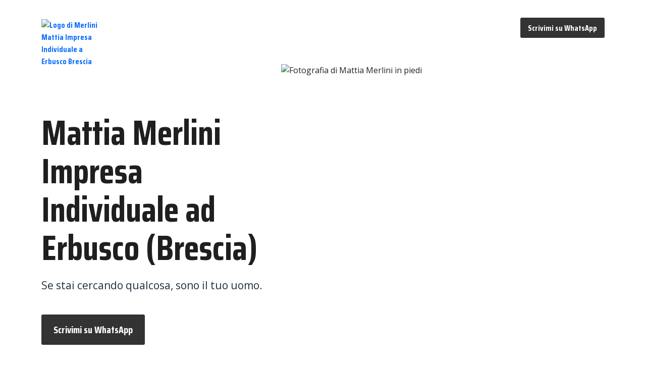

--- FILE ---
content_type: text/html; charset=UTF-8
request_url: https://www.mattiamerlini.it/
body_size: 3958
content:
    <!DOCTYPE html>
    <html lang="it">

    <head>
        <meta charset="UTF-8">
        <meta name="viewport" content="width=device-width, initial-scale=1.0">
        <meta http-equiv="X-UA-Compatible" content="ie=edge">
        <meta name="format-detection" content="telephone=no">
        <title>Mattia Merlini - Impresa Individuale ad Erbusco (BS)</title>
        
        <meta property="og:type" content="profile">
        <meta property="og:url" content="https://www.mattiamerlini.it">
        <meta property="og:title" content="Mattia Merlini - Impresa Individuale ad Erbusco (BS)">
        <meta property="og:site_name" content="Mattia Merlini - Impresa Individuale ad Erbusco (BS)">
        <meta property="og:description" content="Se stai cercando qualcosa, sono il tuo uomo. Mattia Merlini ad Erbusco (Brescia)" />
        <meta property="og:determiner" content="the" />
        <meta property="og:locale" content="it_IT" />
        
        
        <meta property="profile:first_name" content="Mattia">
        <meta property="profile:last_name" content="Merlini">
        <meta property="profile:gender" content="male">
        <meta property="profile:username" content="merlinimattia">
        
        <meta property="og:image" content="https://www.mattiamerlini.it/image/sharer-1200.jpg" />
        <meta property="og:image:secure_url" content="https://www.mattiamerlini.it/image/sharer-1200.jpg" />
        <meta property="og:image:type" content="image/jpeg" />
        <meta property="og:image:width" content="1200" />
        <meta property="og:image:height" content="630" />
        <meta property="og:image:alt" content="Se stai cercando qualcosa, sono il tuo uomo. Mattia Merlini ad Erbusco (Brescia)" />
        
        <meta property="og:image" content="https://www.mattiamerlini.it/image/sharer-1200.jpg" />
        <meta property="og:image:secure_url" content="https://www.mattiamerlini.it/image/sharer-1200.jpg" />
        <meta property="og:image:type" content="image/jpeg" />
        <meta property="og:image:width" content="1200" />
        <meta property="og:image:height" content="630" />
        <meta property="og:image:alt" content="Se stai cercando qualcosa, sono il tuo uomo. Mattia Merlini ad Erbusco (Brescia)" />
        
        <meta property="og:image" content="https://www.mattiamerlini.it/image/sharer-400.jpg" />
        <meta property="og:image:secure_url" content="https://www.mattiamerlini.it/image/sharer-400.jpg" />
        <meta property="og:image:type" content="image/jpeg" />
        <meta property="og:image:width" content="400" />
        <meta property="og:image:height" content="400" />
        <meta property="og:image:alt" content="Se stai cercando qualcosa, sono il tuo uomo. Mattia Merlini ad Erbusco (Brescia)" />
        
        <link rel="apple-touch-icon" sizes="57x57" href="./image/favicon/apple-icon-57x57.png">
        <link rel="apple-touch-icon" sizes="60x60" href="./image/favicon/apple-icon-60x60.png">
        <link rel="apple-touch-icon" sizes="72x72" href="./image/favicon/apple-icon-72x72.png">
        <link rel="apple-touch-icon" sizes="76x76" href="./image/favicon/apple-icon-76x76.png">
        <link rel="apple-touch-icon" sizes="114x114" href="./image/favicon/apple-icon-114x114.png">
        <link rel="apple-touch-icon" sizes="120x120" href="./image/favicon/apple-icon-120x120.png">
        <link rel="apple-touch-icon" sizes="144x144" href="./image/favicon/apple-icon-144x144.png">
        <link rel="apple-touch-icon" sizes="152x152" href="./image/favicon/apple-icon-152x152.png">
        <link rel="apple-touch-icon" sizes="180x180" href="./image/favicon/apple-icon-180x180.png">
        <link rel="icon" type="image/png" sizes="192x192"  href="./image/favicon/android-icon-192x192.png">
        <link rel="icon" type="image/png" sizes="32x32" href="./image/favicon/favicon-32x32.png">
        <link rel="icon" type="image/png" sizes="96x96" href="./image/favicon/favicon-96x96.png">
        <link rel="icon" type="image/png" sizes="16x16" href="./image/favicon/favicon-16x16.png">
        <link rel="manifest" href="./image/favicon/manifest.json">
        <meta name="msapplication-TileColor" content="#ffffff">
        <meta name="msapplication-TileImage" content="./image/favicon/ms-icon-144x144.png">
        <meta name="theme-color" content="#ffffff">

        <!-- Bootstrap , fonts & icons  -->
        <!--<link rel="stylesheet" href="./css/bootstrap.css">--><link href="https://cdn.jsdelivr.net/npm/bootstrap@5.0.2/dist/css/bootstrap.min.css" rel="stylesheet" integrity="sha384-EVSTQN3/azprG1Anm3QDgpJLIm9Nao0Yz1ztcQTwFspd3yD65VohhpuuCOmLASjC" crossorigin="anonymous">
        <link rel="stylesheet" href="./fonts/icon-font/css/style.css">
        <link rel="stylesheet" href="./fonts/typography-font/typo.css">
        <link rel="stylesheet" href="./fonts/fontawesome-5/css/all.css">
        
        <link rel="preconnect" href="https://fonts.googleapis.com">
        <link rel="preconnect" href="https://fonts.gstatic.com" crossorigin>
        <link href="https://fonts.googleapis.com/css2?family=Open+Sans:wght@400;600;700;800;900&family=Saira+Condensed:wght@400;600;700;800;900&display=swap" rel="stylesheet">
        
        <link rel="stylesheet" href="./plugins/aos/aos.min.css">
        <link rel="stylesheet" href="./css/main.css">
        
        <!-- Google tag (gtag.js) -->
        <script async src="https://www.googletagmanager.com/gtag/js?id=G-BW0L3WJPR4"></script>
        <script>
          window.dataLayer = window.dataLayer || [];
          function gtag(){dataLayer.push(arguments);}
          gtag('js', new Date());
        
          gtag('config', 'G-BW0L3WJPR4');
        </script>
        
        <!-- Meta Pixel Code -->
        <script>
        !function(f,b,e,v,n,t,s)
        {if(f.fbq)return;n=f.fbq=function(){n.callMethod?
        n.callMethod.apply(n,arguments):n.queue.push(arguments)};
        if(!f._fbq)f._fbq=n;n.push=n;n.loaded=!0;n.version='2.0';
        n.queue=[];t=b.createElement(e);t.async=!0;
        t.src=v;s=b.getElementsByTagName(e)[0];
        s.parentNode.insertBefore(t,s)}(window, document,'script',
        'https://connect.facebook.net/en_US/fbevents.js');
        fbq('init', '692004001403380');
        fbq('track', 'PageView');
        </script>
        <noscript><img height="1" width="1" style="display:none"
        src="https://www.facebook.com/tr?id=692004001403380&ev=PageView&noscript=1"
        /></noscript>
        <!-- End Meta Pixel Code -->
        
    </head>

    <body data-theme-mode-panel-active data-theme="light">
        <div class="site-wrapper overflow-hidden position-relative">
            <!--Site Header Area -->
            <header class="site-header site-header--absolute site-header--sticky">
                <div class="container">
                    <nav class="navbar site-navbar">
                        <!-- Brand Logo-->
                        <div class="brand-logo">
                            <a href="https://www.mattiamerlini.it">
                                <!-- light version logo (logo must be black)-->
                                <img src="image/logo/logo.png" alt="Logo di Merlini Mattia Impresa Individuale a Erbusco Brescia" class="light-version-logo" width="117" height="35">
                                <!-- Dark version logo (logo must be White)-->
                                <img src="image/logo/logo.png" alt="Logo di Merlini Mattia Impresa Individuale a Erbusco Brescia" class="dark-version-logo" width="117" height="35">
                            </a>
                        </div>

                        <div class="header-btn header-btn-l-14 ms-auto d-none d-xs-inline-flex">
                            <a target="_blank" class="btn btn trail-btn focus-reset" href="https://wa.me/393515034624">Scrivimi su WhatsApp</a>
                        </div>

                    </nav>
                </div>
            </header>
            <!-- navbar- -->
            <!-- Hero Area -->
            <div class="hero-area-l-14 position-relative z-index-1 overflow-hidden">
                <div class="container">
                    <div class="row position-relative justify-content-center">
                        <div class="col-xl-5 col-lg-6 col-md-8 col-sm-10 pr-0 " data-aos="fade-right" data-aos-duration="800" data-aos-once="true">
                            <div class="content">
                                <h1>Mattia Merlini<br> Impresa Individuale ad Erbusco (Brescia)</h1>
                                <p>Se stai cercando qualcosa, sono il tuo uomo.</p>
                                <a href="https://wa.me/393515034624" class="btn focus-reset">Scrivimi su WhatsApp</a>
                            </div>
                        </div>
                        <div class="col-xl-7 col-lg-5 col-md-8 " data-aos="fade-left" data-aos-duration="800" data-aos-once="true">
                            <div class="banner-image-l-14">
                                <img src="./image/mattia-merlini-in-piedi-1.png" alt="Fotografia di Mattia Merlini in piedi" class="w-100 mt-xl-n10">
                            </div>
                        </div>
                    </div>
                </div>
                <div class="bg-shape-14"></div>
            </div>

            <!-- SX
            <div class="content-area-l-14-1 position-relative margin-top">
                <div class="container">
                    <div class="row align-items-center justify-content-center">
                        <div class="col-xl-4 col-lg-6 col-md-8 col-sm-10 order-lg-1 order-1" data-aos="fade-right" data-aos-duration="1200" data-aos-once="true">
                            <div class="h-100 section-heading-8 content text-lg-start text-center">
                                <h2>Cene e feste</h2>
                                <p>Penso situazioni e le realizzo.<br>Da più di 10 anni orchestro eventi ludici, enogastronomici e sportivi.</p>
                                <a target="_blank" href="https://wa.me/393515034624" class="btn btn-cta focus-reset">Scrivimi per una sana "curiosata"<i class="fas fa-angle-right"></i></a>
                            </div>
                        </div>
                        <div class="offset-xl-2 col-xl-6 col-lg-6 col-md-8 pl-xl-11 order-lg-1 order-0" data-aos="fade-left" data-aos-duration="1200" data-aos-once="true">
                            <div class="content-img">
                                <img src="./image/eventi.jpg" alt="Mattia Merlini Cene feste ed eventi a Erbusco Brescia" class="w-100 w-xl-auto">
                            </div>
                        </div>
                    </div>
                </div>
            </div>
             -->
             
             <!-- SX -->
            <div class="content-area-l-14-1 position-relative margin-top">
                <div class="container">
                    <div class="row align-items-center justify-content-center">
                        <div class="col-xl-4 col-lg-6 col-md-8 col-sm-10 order-lg-1 order-1" data-aos="fade-right" data-aos-duration="1200" data-aos-once="true">
                            <div class="h-100 section-heading-8 content text-lg-start text-center">
                                <h2>Ingegnere Informatico e Docente</h2>
                                <p>Da più di 3 anni insegno Informatica ai lavoratori del domani.<br>Sono un prestatore in libera professione presso il CFP Zanardelli di Clusane, Verolanuova e Chiari (BS).</p>
                                <a target="_blank" href="https://www.mattiamerlini.it/recensioni/" class="btn btn-cta focus-reset">Ecco cosa pensano dei miei corsi <i class="fas fa-angle-right"></i></a>
                            </div>
                        </div>
                        <div class="offset-xl-2 col-xl-6 col-lg-6 col-md-8 pl-xl-11 order-lg-1 order-0" data-aos="fade-left" data-aos-duration="1200" data-aos-once="true">
                            <div class="content-img">
                                <img src="./image/scuola.jpg" alt="Mattia Merlini Docente di Informatica" class="w-100">
                            </div>
                        </div>
                    </div>
                </div>
            </div>

            <!-- DX -->
            <div class="content-area-l-14-2">
                <div class="container">
                    <div class="row align-items-center justify-content-center">
                        <div class="col-lg-6 col-md-8" data-aos="fade-right" data-aos-duration="800" data-aos-once="true">
                            <div class="content-img pr-lg-13">
                                <img src="https://www.bigliettidavisitanfc.it/wp-content/uploads/Biglietti-da-Visita-NFC-Efficienti-al-100-percento.png" alt="Mattia Merlini Biglietti da Visita NFC Contactless" class="w-100 w-xl-auto">
                            </div>
                        </div>
                        <div class="col-xl-4 offset-xl-2 col-lg-6 col-md-8 col-sm-10" data-aos="fade-left" data-aos-duration="800" data-aos-once="true">
                            <div class="content section-heading-8 text-lg-start text-center">
                                <h2>Biglietti da Visita NFC</h2>
                                <p>L'avrai capito anche tu che i 1000 biglietti da visita che stampi ogni anno finiscono tutti nella pattumiera della carta.<br>Ecco, ho messo a punto uno speciale Biglietto da Vista che utilizza la tecnologia NFC e permette
                                    di passare i tuoi contatti ai tuoi clienti in maniera contactless ed efficace.</p>
                                <a target="_blank" href="https://www.bigliettidavisitanfc.it/biglietto-da-visita-nfc/?utm_source=mattiamerlini.it" class="btn btn-cta focus-reset">Fai in modo che il cliente ti ricontatti davvero <i class="fas fa-angle-right"></i></a>
                            </div>
                        </div>
                    </div>
                </div>
            </div>
            
            <!-- SX -->
            <div class="content-area-l-14-1 position-relative margin-top">
                <div class="container">
                    <div class="row align-items-center justify-content-center">
                        <div class="col-xl-4 col-lg-6 col-md-8 col-sm-10 order-lg-1 order-1" data-aos="fade-right" data-aos-duration="1200" data-aos-once="true">
                            <div class="h-100 section-heading-8 content text-lg-start text-center">
                                <h2>Labelcoil - Etichette neutre in rotolo</h2>
                                <p>Ti posso fornire etichette neutre in rotolo per il settore florovivaistico e per la logistica.<br>Chiaramente, ti fornisco anche stampanti termiche e a trasferimento termico.</p>
                                <a target="_blank" href="https://www.labelcoil.com/?utm_source=mattiamerlini.it" class="btn btn-cta focus-reset">Risparmia soldi usando le etichette <i class="fas fa-angle-right"></i></a>
                            </div>
                        </div>
                        <div class="offset-xl-2 col-xl-6 col-lg-6 col-md-8 pl-xl-11 order-lg-1 order-0" data-aos="fade-left" data-aos-duration="1200" data-aos-once="true">
                            <div class="content-img">
                                <img src="./image/labelcoil.jpg" alt="Mattia Merlini Etichette neutre in rotolo" class="w-100 w-xl-auto">
                            </div>
                        </div>
                    </div>
                </div>
            </div>

            

            <!-- DX 
            <div class="content-area-l-14-2">
                <div class="container">
                    <div class="row align-items-center justify-content-center">
                        <div class="col-lg-6 col-md-8" data-aos="fade-right" data-aos-duration="800" data-aos-once="true">
                            <div class="content-img pr-lg-13">
                                <img src="./image/mediazioni.jpg" alt="Mattia Merlini di Merlini Mediazioni" class="w-100">
                            </div>
                        </div>
                        <div class="col-xl-4 offset-xl-2 col-lg-6 col-md-8 col-sm-10" data-aos="fade-left" data-aos-duration="800" data-aos-once="true">
                            <div class="content section-heading-8 text-lg-start text-center">
                                <h2>Mediazione di Materie Prime Agricole</h2>
                                <p>Sì, lo so, hai capito poco niente.<br>In pratica mettiamo d'accordo venditore e compratore per l'acquisto di Materie Prime Agricole come Mais, Orzo, Grano Tenero, Farina di Soia, ecc...<br>Lavoriamo con Mangimifici, Importatori,
                                    Molini e grandi Allevamenti.</p>
                                <a target="_blank" href="https://wa.me/393515034624" class="btn btn-cta focus-reset">Capiscine qualcosa di più <i class="fas fa-angle-right"></i></a>
                            </div>
                        </div>
                    </div>
                </div>
            </div>-->

            

            <!-- CTA Area -->
            <div class="cta-area-l-14 margin-top">
                <div class="container position-relative">
                    <div class="bg-shape-img-3"></div>
                    <div class="row cta-area-l-14-content justify-content-center text-lg-start text-center">
                        <div class="col-lg-6">
                            <div class="cta-content">
                                <h2 class="text-white">Ti aspetto su WhatsApp</h2>
                            </div>
                        </div>
                        <div class="col-lg-3 text-lg-end text-center">
                            <a class="btn" target="_blank" href="https://wa.me/393515034624">Premi qui</a>
                        </div>
                    </div>
                </div>
            </div>
            <!-- Footer Area -->
            <footer class="footer-area-l-12 position-relative">
                <div class="container">
                    <div class="row justify-content-center">
                        <div class="col-lg-12 col-md-11 pl-lg-12" data-aos="fade-right" data-aos-duration="800" data-aos-once="true">
                            <div class="row">
                                <div class="col-sm-12 col-xs-12">
                                    <div class="footer-widget widget2 text-center">
                                        <p>
                                            Copyright Merlini Mattia Impresa Individuale<br> Via Cavour 4, 25030 Erbusco (BS)<br> P.IVA 03717040988 / CF MRLMTT95E29B157J<br> Tel: <a class="footer-link" target="_blank" href="https://wa.me/393515034624">+393515034624</a>                                            | E-mail: <a class="footer-link" target="_blank" href="mailto:info@mattiamerlini.it">info@mattiamerlini.it</a></p>
                                    </div>
                                </div>

                            </div>
                        </div>
                    </div>
                </div>
            </footer>
        </div>
        <!-- Vendor Scripts -->
        <script src="js/vendor.min.js"></script>
        <script src="./plugins/aos/aos.min.js"></script>
        <!-- Activation Script -->
        <script src="js/custom.js"></script>
    </body>

    </html>

--- FILE ---
content_type: text/css
request_url: https://www.mattiamerlini.it/fonts/typography-font/typo.css
body_size: 56
content:
@font-face {
    font-family: 'Mazzard H';
    src: url('MazzardH-Black.woff2') format('woff2'),
        url('MazzardH-Black.woff') format('woff');
    font-weight: 900;
    font-style: normal;
    font-display: swap;
}

@font-face {
    font-family: 'Mazzard H';
    src: url('MazzardH-Bold.woff2') format('woff2'),
        url('MazzardH-Bold.woff') format('woff');
    font-weight: bold;
    font-style: normal;
    font-display: swap;
}

@font-face {
    font-family: 'Mazzard H';
    src: url('MazzardH-BlackItalic.woff2') format('woff2'),
        url('MazzardH-BlackItalic.woff') format('woff');
    font-weight: 900;
    font-style: italic;
    font-display: swap;
}

@font-face {
    font-family: 'Mazzard H';
    src: url('MazzardH-ExtraLightItalic.woff2') format('woff2'),
        url('MazzardH-ExtraLightItalic.woff') format('woff');
    font-weight: 200;
    font-style: italic;
    font-display: swap;
}

@font-face {
    font-family: 'Mazzard H';
    src: url('MazzardH-Italic.woff2') format('woff2'),
        url('MazzardH-Italic.woff') format('woff');
    font-weight: normal;
    font-style: italic;
    font-display: swap;
}

@font-face {
    font-family: 'Mazzard H';
    src: url('MazzardH-ExtraBold.woff2') format('woff2'),
        url('MazzardH-ExtraBold.woff') format('woff');
    font-weight: 800;
    font-style: normal;
    font-display: swap;
}

@font-face {
    font-family: 'Mazzard H';
    src: url('MazzardH-ExtraBoldItalic.woff2') format('woff2'),
        url('MazzardH-ExtraBoldItalic.woff') format('woff');
    font-weight: 800;
    font-style: italic;
    font-display: swap;
}

@font-face {
    font-family: 'Mazzard H';
    src: url('MazzardH-BoldItalic.woff2') format('woff2'),
        url('MazzardH-BoldItalic.woff') format('woff');
    font-weight: bold;
    font-style: italic;
    font-display: swap;
}

@font-face {
    font-family: 'Mazzard H';
    src: url('MazzardH-ExtraLight.woff2') format('woff2'),
        url('MazzardH-ExtraLight.woff') format('woff');
    font-weight: 200;
    font-style: normal;
    font-display: swap;
}

@font-face {
    font-family: 'Mazzard H';
    src: url('MazzardH-Medium.woff2') format('woff2'),
        url('MazzardH-Medium.woff') format('woff');
    font-weight: 500;
    font-style: normal;
    font-display: swap;
}

@font-face {
    font-family: 'Mazzard H';
    src: url('MazzardH-Light.woff2') format('woff2'),
        url('MazzardH-Light.woff') format('woff');
    font-weight: 300;
    font-style: normal;
    font-display: swap;
}

@font-face {
    font-family: 'Mazzard H';
    src: url('MazzardH-Regular.woff2') format('woff2'),
        url('MazzardH-Regular.woff') format('woff');
    font-weight: normal;
    font-style: normal;
    font-display: swap;
}

@font-face {
    font-family: 'Mazzard H';
    src: url('MazzardH-MediumItalic.woff2') format('woff2'),
        url('MazzardH-MediumItalic.woff') format('woff');
    font-weight: 500;
    font-style: italic;
    font-display: swap;
}

@font-face {
    font-family: 'Mazzard H';
    src: url('MazzardH-SemiBold.woff2') format('woff2'),
        url('MazzardH-SemiBold.woff') format('woff');
    font-weight: 600;
    font-style: normal;
    font-display: swap;
}

@font-face {
    font-family: 'Mazzard H';
    src: url('MazzardH-LightItalic.woff2') format('woff2'),
        url('MazzardH-LightItalic.woff') format('woff');
    font-weight: 300;
    font-style: italic;
    font-display: swap;
}

@font-face {
    font-family: 'Mazzard H';
    src: url('MazzardH-SemiBoldItalic.woff2') format('woff2'),
        url('MazzardH-SemiBoldItalic.woff') format('woff');
    font-weight: 600;
    font-style: italic;
    font-display: swap;
}

@font-face {
    font-family: 'Mazzard H';
    src: url('MazzardH-Thin.woff2') format('woff2'),
        url('MazzardH-Thin.woff') format('woff');
    font-weight: 100;
    font-style: normal;
    font-display: swap;
}

@font-face {
    font-family: 'Mazzard H';
    src: url('MazzardH-ThinItalic.woff2') format('woff2'),
        url('MazzardH-ThinItalic.woff') format('woff');
    font-weight: 100;
    font-style: italic;
    font-display: swap;
}



--- FILE ---
content_type: text/css
request_url: https://www.mattiamerlini.it/css/main.css
body_size: 6716
content:
/*------------------------------------------------------------------
[Master Stylesheet]
-------------------------------------------------------------------
Theme Name:     Shade - Landing Page Template
Theme URL:      https://05-temp-whiter.netlify.app/
Author:         grayic
Version:        1.0
Last change:    25/04/2021
Description:    A default stylesheet for Appex - Landing HTML5 Template.
Primary use:    Business, responsive, bootstrap 5, html5, clean, modern, creative, landing page, app  landing etc.
Support:         https://finestdevs.com/product-support/
-------------------------------------------------------------------*/


/*********** CSS TABLE OF CONTENTS *******************

|--- 01.Component -> { Header }
|--- 02.Component -> { Menu }
|--- 03.Component -> { Button }
|--- 04.Component -> { Form }
|--- 05.Component -> { Cards }
|--- 06.Component -> { Section Heading }



|--- THEME CUSTOM STYLES

|--- 01.sections -> { Landing-14 }


******************************************************/


/*=== Media Query ===*/

body[data-theme='dark'],
.dark-bg,
.dark-mode-texts {
    --bg: #19191b;
    --bg-2: #19191b;
    --color-headings: $white;
    --color-texts: rgba(255, 255, 255, 0.7);
    --color-texts-2: rgba(255, 255, 255, 1);
    --color-texts-3: rgba(255, 255, 255, 0.7);
    --border-color: rgba(255, 255, 255, 0.08);
    --border-color-2: rgba(255, 255, 255, 0.7);
}

body[data-theme='light'],
.light-bg,
.light-mode-texts {
    --bg: $white;
    --bg-2: #f8f9fc;
    --color-headings: #25373f;
    --color-texts: rgba(37, 55, 63, 0.7);
    --color-texts-2: #3b4656;
    --color-texts-3: rgba(38, 39, 41, 0.7);
    --border-color: rgba(128, 138, 142, 0.2);
    --border-color-2: rgba(37, 55, 63, 0.1);
}

body {
    --bg: $white;
    --bg-2: #f8f9fc;
    --color-headings: #25373f;
    --color-texts: rgba(37, 55, 63, 0.7);
    --color-texts-2: #3b4656;
    --color-texts-3: rgba(38, 39, 41, 0.7);
    --border-color: rgba(128, 138, 142, 0.2);
    --border-color-2: rgba(37, 55, 63, 0.1);
}

p {
    color: var(--color-texts);
}

.default-logo,
.default-shape {
    display: block;
}

.light-version-logo,
.light-shape {
    display: none;
}

.dark-version-logo,
.dark-shape {
    display: none;
}

.light-version-logo.default-logo {
    display: block;
}

.dark-version-logo.default-logo {
    display: block;
}

body[data-theme='dark'] .dark-version-logo,
body[data-theme='dark'] .dark-shape,
.dark-mode-texts .dark-version-logo,
.dark-mode-texts .dark-shape {
    display: block;
}

body[data-theme='dark'] .light-version-logo,
.dark-mode-texts .light-version-logo {
    display: none;
}

body[data-theme='dark'] .light-version-logo.default-logo,
.dark-mode-texts .light-version-logo.default-logo {
    display: none;
}

body[data-theme='dark'] .light-shape,
.dark-mode-texts .light-shape {
    display: none;
}

body[data-theme='dark'] .light-shape.default-shape,
.dark-mode-texts .light-shape.default-shape {
    display: none;
}

body[data-theme='dark'] .light-mode-texts .light-version-logo,
body[data-theme='dark'] .light-mode-texts .light-shape,
.dark-mode-texts .light-mode-texts .light-version-logo,
.dark-mode-texts .light-mode-texts .light-shape {
    display: block;
}

body[data-theme='dark'] .light-mode-texts .dark-version-logo,
.dark-mode-texts .light-mode-texts .dark-version-logo {
    display: none;
}

body[data-theme='dark'] .light-mode-texts .dark-version-logo.default-logo,
.dark-mode-texts .light-mode-texts .dark-version-logo.default-logo {
    display: none;
}

body[data-theme='dark'] .light-mode-texts .dark-shape,
.dark-mode-texts .light-mode-texts .dark-shape {
    display: none;
}

body[data-theme='dark'] .light-mode-texts .dark-shape.default-shape,
.dark-mode-texts .light-mode-texts .dark-shape.default-shape {
    display: none;
}

body[data-theme='light'] .light-version-logo,
body[data-theme='light'] .light-shape,
.light-mode-texts .light-version-logo,
.light-mode-texts .light-shape {
    display: block;
}

body[data-theme='light'] .dark-version-logo,
.light-mode-texts .dark-version-logo {
    display: none;
}

body[data-theme='light'] .dark-version-logo.default-logo,
.light-mode-texts .dark-version-logo.default-logo {
    display: none;
}

body[data-theme='light'] .dark-shape,
.light-mode-texts .dark-shape {
    display: none;
}

body[data-theme='light'] .dark-shape.default-shape,
.light-mode-texts .dark-shape.default-shape {
    display: none;
}

body[data-theme='light'] .dark-mode-texts .dark-version-logo,
body[data-theme='light'] .dark-mode-texts .dark-shape,
.light-mode-texts .dark-mode-texts .dark-version-logo,
.light-mode-texts .dark-mode-texts .dark-shape {
    display: block;
}

body[data-theme='light'] .dark-mode-texts .light-version-logo,
.light-mode-texts .dark-mode-texts .light-version-logo {
    display: none;
}

body[data-theme='light'] .dark-mode-texts .light-version-logo.default-logo,
.light-mode-texts .dark-mode-texts .light-version-logo.default-logo {
    display: none;
}

body[data-theme='light'] .dark-mode-texts .light-shape,
.light-mode-texts .dark-mode-texts .light-shape {
    display: none;
}

body[data-theme='light'] .dark-mode-texts .light-shape.default-shape,
.light-mode-texts .dark-mode-texts .light-shape.default-shape {
    display: none;
}

.bg-default {
    background: var(--bg);
}

.bg-default-1 {
    background: var(--bg);
}

.bg-default-2 {
    background: var(--bg-2);
}

.bg-default-3 {
    background: var(--bg-3);
}

.bg-default-4 {
    background: var(--bg-4);
}

.bg-default-5 {
    background: var(--bg-5);
}

.bg-default-6 {
    background: var(--bg-6);
}

.text-default-color {
    color: var(--color-texts);
}

.text-default-color-2 {
    color: var(--color-texts-2);
}

.heading-default-color {
    color: var(--color-headings);
}

.border-default-color {
    border-color: var(--border-color);
}

.border-default-color-2 {
    border-color: var(--border-color-2) !important;
}


/*Preloader css*/

div#loading {
    width: 100%;
    height: 100vh;
    position: fixed;
    z-index: 9999999;
    display: flex;
    align-items: center;
    justify-content: center;
}

div#loading img {
    z-index: 9999;
}

.preloader {
    display: flex;
    align-items: center;
    justify-content: center;
    width: 100%;
    height: 100vh;
    background-color: #ffffff !important;
}

.preloader img {
    width: 200px;
}


/*Header Css StaRT*/

.site-navbar {
    display: flex;
    position: relative;
    flex-wrap: wrap;
    align-items: center;
    justify-content: space-between;
    padding-top: 0px;
}

@media (min-width: 576px) {
    .site-navbar {
        padding-top: 0px;
    }
}

@media (min-width: 992px) {
    .site-navbar {
        flex-flow: row nowrap;
        justify-content: flex-start;
    }
}

.site-navbar .menu-block-wrapper {
    flex-grow: 1;
    align-items: center;
}

@media (min-width: 992px) {
    .site-navbar .menu-block-wrapper {
        display: flex !important;
        flex-basis: auto;
    }
}

.site-header--absolute {
    position: absolute;
    top: 0;
    left: 0;
    width: 100%;
    z-index: 999;
}

.site-header--sticky:not(.mobile-sticky-enable) {
    position: absolute !important;
    top: 0;
    right: 0;
    width: 100%;
    z-index: 999;
}

@media (min-width: 992px) {
    .site-header--sticky:not(.mobile-sticky-enable) {
        position: fixed !important;
        transition: .4s;
    }
    .site-header--sticky:not(.mobile-sticky-enable).scrolling {
        transform: translateY(-100%);
        transition: .4s;
    }
    .site-header--sticky:not(.mobile-sticky-enable).reveal-header {
        transform: translateY(0%);
        box-shadow: 0 12px 34px -11px rgba(65, 62, 101, 0.1);
        z-index: 1000;
    }
}

.site-header--sticky.mobile-sticky-enable {
    top: 0;
    right: 0;
    width: 100%;
    z-index: 999;
    position: fixed !important;
    transition: .4s;
}

.site-header--sticky.mobile-sticky-enable.scrolling {
    transform: translateY(-100%);
    transition: .4s;
}

.site-header--sticky.mobile-sticky-enable.reveal-header {
    transform: translateY(0%);
    box-shadow: 0 12px 34px -11px rgba(65, 62, 101, 0.1);
    z-index: 9999;
}

.site-header--menu-center .container {
    position: relative;
}

.site-header--menu-center .menu-block-wrapper {
    position: static;
}

@media (min-width: 992px) {
    .site-header--menu-center .menu-block {
        margin-left: auto;
        margin-right: auto;
    }
}

@media (min-width: 992px) {
    .site-header--menu-left .container-fluid .sub-menu.megamenu {
        left: 0%;
        transform: translateX(0%) translateY(10px);
    }
}

@media (min-width: 992px) {
    .site-header--menu-left .container-fluid .nav-item.has-megamenu:hover>.sub-menu {
        transform: translateX(0%) translateY(-10px);
        left: 0%;
        margin-left: 20px;
    }
}

.site-header--menu-left .menu-block .site-menu-main {
    justify-content: flex-start;
    padding-left: 15px;
}

@media (min-width: 1200px) {
    .site-header--menu-left .menu-block {
        width: 100%;
    }
}

.site-header--menu-right .menu-block-wrapper {
    position: static;
}

.site-header--menu-right .menu-block {
    margin-left: auto;
}

@media (min-width: 992px) {
    .site-header--menu-right>.container-fluid .sub-menu.megamenu {
        left: 100%;
        transform: translateX(-100%) translateY(10px);
    }
}

@media (min-width: 992px) {
    .site-header--menu-right>.container-fluid .nav-item.has-megamenu:hover>.sub-menu {
        transform: translateX(-100%) translateY(-10px);
        left: 100%;
        margin-left: -20px;
    }
}

@media (min-width: 768px) {
    .container-fluid .site-navbar {
        padding-left: 10px;
        padding-right: 10px;
    }
}

@media (min-width: 992px) {
    .container-fluid .site-navbar {
        padding-left: 20px;
        padding-right: 20px;
    }
}

@media (min-width: 480px) {
    .header-btns {
        margin-right: 15px;
    }
}

@media (min-width: 992px) {
    .header-btns {
        margin-right: 0;
    }
}

.top-contact-menu-wraper .header-btn {
    order: 3;
}

.top-contact-menu-wraper .mobile-menu-trigger {
    order: 4;
}

@media (min-width: 992px) {
    .top-contact-menu-wraper .nav-link-item {
        color: #fff !important;
    }
    .top-contact-menu-wraper .site-menu-main .nav-link-item {
        padding-top: 19px !important;
        padding-bottom: 19px !important;
    }
    .top-contact-menu-wraper .navbar {
        flex-wrap: wrap;
        padding: 30px 0px 0px 0px;
    }
    .top-contact-menu-wraper .brand-logo {
        min-width: 50%;
        order: 1;
        padding-bottom: 30px;
    }
    .top-contact-menu-wraper .header-btn {
        order: 4;
    }
    .top-contact-menu-wraper .menu-block-wrapper {
        min-width: calc(100% - 256px);
        order: 3;
        background: #1D263A;
        border-radius: 0px 0px 0px 5px;
    }
    .top-contact-menu-wraper .top-contact-block {
        order: 2;
        min-width: 50%;
        display: flex !important;
        justify-content: flex-end;
        padding-bottom: 8px;
    }
    .top-contact-menu-wraper .menu-block {
        margin-left: initial;
    }
}

.top-contact-block ul {
    display: flex;
    align-items: center;
}

.top-contact-block ul li {
    display: inline-flex;
    align-items: center;
}

.top-contact-block span {
    height: 30px;
    width: 1px;
    background: rgba(29, 36, 58, 0.12);
    margin: 0px 35px;
}

.top-contact-block img {
    margin-right: 12px;
}

.top-contact-block a {
    display: flex;
    align-items: center;
    font-weight: 600;
    font-size: 17px;
    color: #1D263A;
}

@media (min-width: 992px) {
    .row-lg {
        display: flex;
    }
}

@-webkit-keyframes slideLeft {
    0% {
        opacity: 0;
        transform: translateX(100%);
    }
    100% {
        opacity: 1;
        transform: translateX(0%);
    }
}

@keyframes slideLeft {
    0% {
        opacity: 0;
        transform: translateX(100%);
    }
    100% {
        opacity: 1;
        transform: translateX(0%);
    }
}

@-webkit-keyframes slideRight {
    0% {
        opacity: 1;
        transform: translateX(0%);
    }
    100% {
        opacity: 0;
        transform: translateX(100%);
    }
}

@keyframes slideRight {
    0% {
        opacity: 1;
        transform: translateX(0%);
    }
    100% {
        opacity: 0;
        transform: translateX(100%);
    }
}

.site-menu-main {
    margin-bottom: 0;
    padding-left: 0;
}

@media (min-width: 992px) {
    .site-menu-main {
        display: flex;
        margin-bottom: 0;
        padding-left: 0;
    }
}

.site-menu-main li {
    list-style: none;
}

.site-menu-main ul {
    list-style: none;
    margin-left: 0;
}

.site-menu-main a {
    text-decoration: none;
}

.navbar {
    padding-top: 20px;
    padding-bottom: 20px;
}

@media (min-width: 992px) {
    .navbar {
        padding-top: 0;
        padding-bottom: 0;
    }
}

.site-menu-main .nav-item {
    display: inherit;
}

.site-menu-main .nav-link-item {
    color: #213053;
    font-size: 15px;
    font-weight: 600;
    font-style: normal;
    letter-spacing: normal;
    position: relative;
}

@media (min-width: 992px) {
    .site-menu-main .nav-link-item {
        padding-top: 35px !important;
        padding-bottom: 33px !important;
        padding-left: 20px !important;
        padding-right: 20px !important;
    }
}

.dark-mode-texts .nav-link-item {
    color: #fff;
}

.site-menu-main .sub-menu {
    position: absolute;
    z-index: 500;
    background-color: #fff;
    box-shadow: -2px 2px 70px -25px rgba(0, 0, 0, 0.3);
    padding: 20px 0px;
    transition: opacity 0.5s ease, top 0.5s ease, margin-top 0.5s ease, background-color 0.5s ease;
    margin-top: 25px;
    opacity: 0;
    visibility: hidden;
}

@media (min-width: 992px) {
    .site-menu-main .sub-menu {
        top: 100%;
        min-width: 227px;
        max-width: 227px;
    }
}

@media (min-width: 992px) {
    .site-menu-main .sub-menu .sub-menu {
        top: 0 !important;
        left: 100%;
    }
}

.site-menu-main .sub-menu--item {
    color: var(--color-headings);
    font-size: 15px;
    font-weight: 600;
    padding-left: 30px;
    padding-right: 30px;
    padding-top: 10px;
    padding-bottom: 10px;
}

@media (max-width: 992px) {
    .site-menu-main .sub-menu--item {
        padding-top: 20px;
        padding-bottom: 15px;
        border-bottom: 1px solid rgba(0, 0, 0, 0.1);
    }
}

@media (min-width: 992px) {
    .site-menu-main .sub-menu--item {
        color: #000;
    }
}

.site-menu-main .sub-menu--item>a {
    color: inherit;
}

@media (min-width: 992px) {
    .site-menu-main .sub-menu--item>a {
        transition: .4s;
    }
}

.site-menu-main .sub-menu--item:hover>a {
    color: #1787FC;
}

@media (min-width: 992px) {
    .site-menu-main .sub-menu.megamenu {
        background-color: #fff;
    }
}

.site-menu-main .sub-menu.megamenu .dropdown-image-block {
    max-height: 336px;
}

@media (min-width: 320px) and (max-width: 992px) {
    .site-menu-main .sub-menu.megamenu {
        border: 0;
    }
}

@media (min-width: 992px) {
    .site-menu-main .sub-menu.megamenu {
        padding: 30px;
        min-width: 925px;
        left: 50%;
        transform: translateX(-50%) translateY(10px);
        will-change: transform;
        top: 100%;
        box-shadow: 0 42px 54px rgba(0, 0, 0, 0.09);
        border: 1px solid #e7e9ed;
        border-radius: 8px;
        visibility: hidden;
        z-index: -99;
        opacity: 0;
        pointer-events: none;
    }
    .site-menu-main .sub-menu.megamenu.megadropdown-center {
        transform: translateX(-50%) translateY(1px);
    }
    .site-menu-main .sub-menu.megamenu.megadropdown-right {
        right: 0%;
        transform: translateX(0%) translateY(10px);
    }
    .site-menu-main .sub-menu.megamenu.megadropdown-left {
        left: 0%;
        transform: translateX(0%) translateY(10px);
    }
}

@media (min-width: 1200px) {
    .site-menu-main .sub-menu.megamenu {
        min-width: 1100px;
    }
}

@media (min-width: 1600px) {
    .site-menu-main .sub-menu.megamenu {
        min-width: 1300px;
    }
}

.site-menu-main .sub-menu.megamenu .single-dropdown-block .mega-drop-menu-item {
    padding-top: 14px;
    padding-bottom: 14px;
    display: block;
}

.site-menu-main .sub-menu.megamenu .mega-drop-menu-item {
    padding-top: 2.5px;
    padding-bottom: 2.5px;
    font-size: 15px;
    font-weight: 600;
    transition: .4s;
    color: #000;
}

@media (min-width: 320px) and (max-width: 992px) {
    .site-menu-main .sub-menu.megamenu .mega-drop-menu-item {
        color: var(--color-headings);
        border-top: 1px solid var(--border-color-3);
        padding-left: 20px;
        padding-bottom: 13px;
        padding-top: 13px;
    }
}

@media (min-width: 992px) {
    .site-menu-main .sub-menu.megamenu .mega-drop-menu-item {
        padding-left: 0px;
        padding-right: 10px;
    }
    .site-menu-main .sub-menu.megamenu .mega-drop-menu-item:hover {
        color: #1787FC !important;
    }
}

@media (min-width: 320px) and (max-width: 992px) {
    .site-menu-main .sub-menu.megamenu [class*="col-"] {
        padding-left: 0;
        padding-right: 0;
    }
    .site-menu-main .sub-menu.megamenu [class*="row-"] {
        margin-left: 0;
        margin-right: 0;
    }
}

@media (min-width: 992px) {
    li.nav-item-has-children:not(.has-megamenu) {
        position: relative;
    }
}

@media (min-width: 992px) {
    li.nav-item-has-children:hover>.sub-menu {
        top: 100%;
        margin-top: 0px;
        visibility: visible;
        opacity: 1;
        z-index: 99;
        pointer-events: visible;
        border-radius: 0px 0px 15px 15px;
        border-top: 3px solid #1787FC;
    }
}

.site-menu-main>li .sub-menu>ul>li>a {
    display: inline-block;
    padding: 10px 0;
    font-size: 15px;
    color: #555;
    transition: color 0.3s ease;
    text-decoration: none;
    text-transform: capitalize;
}

.site-menu-main>li .sub-menu.mega-menu {
    left: 50%;
    transform: translateX(-50%);
}

.mobile-menu-head,
.mobile-menu-trigger {
    display: none;
}


/*responsive*/

@media (max-width: 991px) {
    .site-header .mobile-menu-trigger {
        display: flex;
        height: 30px;
        width: 30px;
        margin-left: 15px;
        cursor: pointer;
        align-items: center;
        justify-content: center;
    }
    .site-header .mobile-menu-trigger span {
        display: block;
        height: 2px;
        background-color: #000;
        width: 24px;
        position: relative;
    }
    .reveal-header .mobile-menu-trigger span {
        background-color: #fff !important;
    }
    .site-header .mobile-menu-trigger span:before,
    .site-header .mobile-menu-trigger span:after {
        content: '';
        position: absolute;
        left: 0;
        width: 100%;
        height: 100%;
        background-color: #000;
    }
    .reveal-header .mobile-menu-trigger span:before,
    .reveal-header .mobile-menu-trigger span:after {
        background-color: #fff !important;
    }
    .dark-mode-texts .mobile-menu-trigger span {
        background-color: #fff;
    }
    .dark-mode-texts .mobile-menu-trigger span:before,
    .dark-mode-texts .mobile-menu-trigger span:after {
        background-color: #fff;
    }
    .site-header .mobile-menu-trigger span:before {
        top: -6px;
    }
    .site-header .mobile-menu-trigger span:after {
        top: 6px;
    }
    .site-header .item-right {
        align-items: center;
    }
    .site-header .menu-block {
        position: fixed;
        width: 320px;
        background-color: #ffffff;
        left: 0;
        top: 0;
        height: 100%;
        overflow: hidden;
        transform: translate(-100%);
        transition: all 0.5s ease;
        z-index: 1099;
    }
    .site-header .menu-block.active {
        transform: translate(0%);
    }
    .site-menu-main>li {
        line-height: 1;
        margin: 0;
        display: block;
    }
    .site-menu-main>li>a {
        line-height: 50px;
        height: 50px;
        padding: 0 50px 0 15px;
        display: block;
        border-bottom: 1px solid rgba(0, 0, 0, 0.1);
    }
    .site-menu-main>li>a i {
        position: absolute;
        height: 50px;
        width: 50px;
        top: 0;
        right: 0;
        text-align: center;
        line-height: 50px;
        transform: rotate(-90deg);
    }
    .site-header .menu-block .mobile-menu-head {
        display: flex;
        height: 50px;
        border-bottom: 1px solid rgba(0, 0, 0, 0.1);
        justify-content: space-between;
        align-items: center;
        position: relative;
        z-index: 501;
        position: -webkit-sticky;
        position: sticky;
        background-color: #ffffff;
        top: 0;
    }
    .site-header .menu-block .mobile-menu-head .go-back {
        height: 50px;
        width: 50px;
        border-right: 1px solid rgba(0, 0, 0, 0.1);
        cursor: pointer;
        line-height: 50px;
        text-align: center;
        color: #000000;
        font-size: 16px;
        display: none;
    }
    .site-header .menu-block .mobile-menu-head.active .go-back {
        display: block;
    }
    .site-header .menu-block .mobile-menu-head .current-menu-title {
        font-size: 15px;
        font-weight: 500;
        color: #000000;
        visibility: hidden;
    }
    .site-header .menu-block .mobile-menu-head.active .current-menu-title {
        visibility: visible;
    }
    .site-header .menu-block .mobile-menu-head .mobile-menu-close {
        height: 50px;
        width: 50px;
        border-left: 1px solid rgba(0, 0, 0, 0.1);
        cursor: pointer;
        line-height: 50px;
        text-align: center;
        color: #000000;
        font-size: 25px;
    }
    .site-header .menu-block .site-menu-main {
        height: 100%;
        overflow-x: hidden;
        overflow-y: auto;
    }
    .site-menu-main>li .sub-menu.mega-menu,
    .site-menu-main>li .sub-menu {
        visibility: visible;
        opacity: 1;
        position: absolute;
        box-shadow: none;
        margin: 0;
        padding: 15px;
        top: 0;
        left: 0;
        width: 100%;
        height: 100%;
        padding-top: 50px;
        max-width: none;
        min-width: auto;
        display: none;
        transform: translateX(0%);
        overflow-y: auto;
        overflow-x: hidden;
    }
    .site-menu-main>li .sub-menu.active {
        display: block;
    }
    .site-menu-main>li .sub-menu>ul>li>a,
    .site-menu-main>li .sub-menu.mega-menu>.list-item>ul>li>a {
        display: block;
    }
    .site-menu-main>li .sub-menu.mega-menu>.list-item>ul {
        margin-bottom: 15px;
    }
    .menu-overlay {
        position: fixed;
        background-color: rgba(0, 0, 0, 0.5);
        left: 0;
        top: 0;
        width: 100%;
        height: 100%;
        z-index: 1098;
        visibility: hidden;
        opacity: 0;
        transition: all 0.5s ease;
    }
    .menu-overlay.active {
        visibility: visible;
        opacity: 1;
    }
}


/*Custom Css for menu*/

@media (min-width: 992px) {
    .has-megamenu ul {
        margin-left: auto;
    }
    .site-menu-main a {
        display: flex;
        align-items: center;
    }
    .site-menu-main i {
        margin-left: 15px;
        font-size: 15px;
    }
}

@media (min-width: 1200px) {
    .site-header--menu-center .navbar {
        padding-top: 20px;
        padding-bottom: 20px;
    }
    .site-header--menu-center .menu-block-wrapper {
        position: absolute !important;
        left: 50%;
        transform: translateX(-50%);
    }
}

.nav-item-has-children a {
    display: flex;
    justify-content: space-between;
}

@media (min-width: 992px) {
    .reveal-header li.nav-item-has-children:hover>.sub-menu {
        top: 100%;
    }
    .reveal-header li.nav-item-has-children:hover>.megamenu {
        top: 112%;
    }
}

.menu-block.active .nav-link-item {
    color: #000 !important;
}

@media (min-width: 480px) {
    .d-xs-inline-flex {
        display: inline-flex !important;
    }
}

ul.site-menu-main .nav-item i {
    transition: all 0.4s ease-in-out;
}

ul.site-menu-main .nav-item:hover i {
    transform: rotate(-180deg);
}

li.sub-menu--item.nav-item-has-children:hover i {
    transform: rotate(-180deg) !important;
}

li.sub-menu--item.nav-item-has-children i {
    transform: rotate(-90deg) !important;
    transition: all 0.4s ease-in-out;
}

.single-dropdown-block h3 {
    opacity: 0.5;
    color: #000;
    font-size: 13px;
    font-weight: 700;
    font-style: normal;
    letter-spacing: normal;
    line-height: normal;
    text-align: left;
    text-transform: uppercase;
    margin-bottom: 25px;
    display: none;
}

@media (min-width: 992px) {
    .single-dropdown-block h3 {
        display: block;
    }
}

.reveal-header {
    background: #fff !important;
}

.reveal-header .nav-link-item {
    color: #1D263A !important;
}

.reveal-header .btn {
    color: #fff !important;
}

.reveal-header .btn:hover {
    color: #fff !important;
}

.sticky-menu-bg.reveal-header {
    background: #1D263A !important;
}

.sticky-menu-bg.reveal-header .nav-link-item {
    color: #fff !important;
}

.landing-2-menu .navbar {
    border-bottom: 1px solid rgba(29, 36, 58, 0.12);
}

.landing-2-menu.reveal-header .sign-in-btn {
    color: #1D263A !important;
}

.landing-5-menu.reveal-header .l5-header-btn .btn {
    color: #1D263A !important;
}

.landing-6-menu.reveal-header .l6-header-btn .btn {
    color: #1D263A !important;
}

.landing-6-menu.reveal-header .l6-header-btn .btn:hover {
    color: #fff !important;
}

.mega-menu-image {
    padding-right: 30px;
}

.mega-menu-image img {
    border-radius: 5px;
}

.btn {
    position: relative;
    z-index: 5;
    border-radius: 6px;
    border: 0;
    font-size: 16px;
    font-weight: 700;
    height: 40px;
    min-width: 130px;
    line-height: 28px;
    letter-spacing: normal;
    padding: 15px;
    display: inline-flex;
    align-items: center;
    justify-content: center;
    transition: all .4s ease-in-out;
}

.btn:hover {
    color: #fff !important;
}

.btn:focus {
    box-shadow: 0;
}

.btn.focus {
    box-shadow: 0;
}

.btn.btn-medium {
    min-width: 160px;
    height: 48px;
    line-height: 36px;
}

.btn.btn--lg {
    min-width: 181px;
    height: 61px;
}

.btn.btn-xl {
    min-width: 180px;
    height: 60px;
    border-radius: 5px;
}

.btn.btn--xxl {
    min-width: 194px;
    height: 60px;
    border-radius: 5px;
}

.btn.with-icon i {
    margin-left: -5px;
    margin-right: 3px;
    font-size: 16px;
    margin-top: 2px;
}

.btn--reset {
    background: transparent;
    border: 0;
}

.btn--link {
    color: #1787FC;
    font-size: 13px;
    text-transform: uppercase;
    font-weight: 700;
    min-width: 88px;
    letter-spacing: normal;
    line-height: normal;
    height: 22px;
    padding: 0;
    border-radius: 0;
    border-bottom: 2px solid #1787FC;
    padding: 0px 0px 15px 0px !important;
    margin-top: 40px;
}

.btn--link:hover {
    color: #1787FC !important;
}

.landing-1-menu .header-btn-l1 .btn {
    min-width: 129px;
    height: 45px;
    box-shadow: 0 16px 36px rgba(241, 139, 98, 0.3);
    border-radius: 15px;
    background-color: #FF7139;
    color: #fff;
    font-size: 15px;
    font-weight: 400;
    font-style: normal;
    letter-spacing: normal;
    line-height: 26px;
    margin-left: 15px;
    margin-right: 5px;
}

@media (min-width: 992px) {
    .landing-1-menu .header-btn-l1 .btn {
        margin-right: 0px;
    }
}

.l4-header-btn .btn {
    text-transform: uppercase;
    background: #FFCD28;
    min-width: 165px;
    height: 60px;
    border-radius: 0;
    font-weight: 600;
    font-size: 13px;
    letter-spacing: normal;
    color: #1D263A;
}

.l5-header-btn .btn {
    border-radius: 0;
    font-weight: 600;
    font-size: 15px;
    color: #1D263A;
}

.l6-header-btn .btn {
    min-width: 131px;
    height: 40px;
    border: 1px solid rgba(29, 36, 58, 0.4);
    border-radius: 15px;
    font-weight: 600;
    font-size: 15px;
    line-height: 26px;
    color: #1D263A;
}

.l7-header-btn .btn {
    background: #1787FC;
    min-width: 131px;
    height: 40px;
    border-radius: 30px;
    font-weight: 600;
    font-size: 15px;
    line-height: 26px;
    color: #fff;
    margin-left: 15px;
    margin-right: 5px;
}

@media (min-width: 992px) {
    .l7-header-btn .btn {
        margin-right: 0px;
    }
}

.l8-header-btn .btn {
    background: #20BFA9;
    min-width: 210px;
    height: 50px;
    border-radius: 30px;
    font-weight: 600;
    font-size: 17px;
    line-height: 30px;
    color: #fff;
    margin-left: 15px;
    margin-right: 5px;
}

@media (min-width: 992px) {
    .l8-header-btn .btn {
        margin-right: 0px;
    }
}

.l9-header-btn .btn {
    background: #2D947A;
    min-width: 256px;
    height: 60px;
    border-radius: 0px;
    font-weight: 600;
    font-size: 17px;
    line-height: 30px;
    color: #fff;
}

@media (min-width: 992px) {
    .l9-header-btn .btn {
        border-radius: 0px 0px 5px 0px;
    }
}

.check-input-control {
    margin-bottom: 20px;
}

.check-input-control input:checked~.checkbox {
    background: #1787FC !important;
    border-color: #1787FC;
}

.check-input-control input:checked~.checkbox::after {
    content: "\f00c";
    font-family: "Font Awesome 5 Free";
    color: #fff;
    font-size: 11px;
    text-align: center;
    line-height: 20px;
    font-weight: 700;
    position: absolute;
    top: 0px;
    left: 50%;
    transform: translate(-50%);
}

.check-input-control .checkbox {
    position: relative;
    line-height: 1;
    min-width: 20px;
    max-width: 20px;
    min-height: 20px;
    max-height: 20px;
    border-radius: 50%;
    background: #9ea1ab;
    display: inline-block;
    cursor: pointer;
}

.check-input-control .checkbox-2 {
    border-radius: 5px;
    border: 1px solid #b5b5b5;
    background: #fff;
}


/*Checkout page radio button*/

.gr-radio-input input:checked~label .round-indicator {
    border: 1px solid #473bf0;
    background: #fff;
}

.gr-radio-input input:checked~label .round-indicator:after {
    opacity: 1;
}

.gr-radio-input input:checked~label .round-indicator {
    border: 1px solid #1787FC;
    background: #fff;
}

.gr-radio-input input:checked~label .round-indicator:after {
    opacity: 1;
}

.round-indicator {
    position: relative;
    display: inline-block;
    border: 1px solid #E5E5E5;
    background-color: #E5E5E5;
    min-width: 20px;
    max-width: 20px;
    min-height: 20px;
    max-height: 20px;
    border-radius: 500px;
}

.round-indicator:after {
    content: "";
    background-color: #473bf0;
    min-width: 12px;
    max-width: 12px;
    min-height: 12px;
    max-height: 12px;
    border-radius: 500px;
    position: absolute;
    top: 50%;
    left: 50%;
    opacity: 0;
    transform: translate(-50%, -50%);
}


/*Checkout page radio button*/

.form-control::-moz-placeholder {
    color: #000;
    opacity: 1;
}

.form-control:-ms-input-placeholder {
    color: #000;
    opacity: 1;
}

.form-control::placeholder {
    color: #000;
    opacity: 1;
}

.form-control:focus {
    box-shadow: none !important;
}


/*Section heading style-8*/

.section-heading-8 h2 {
    color: #1F1F1F;
    font-size: 34px;
    font-weight: 400;
    font-style: normal;
    letter-spacing: normal;
    line-height: 46px;
    margin-bottom: 35px;
}

@media (min-width: 480px) {
    .section-heading-8 h2 {
        font-size: 38px;
        line-height: 52px;
    }
}

@media (min-width: 768px) {
    .section-heading-8 h2 {
        letter-spacing: normal;
        font-size: 48px;
        line-height: 62px;
    }
}

@media (min-width: 992px) {
    .section-heading-8 h2 {
        letter-spacing: normal;
        font-size: 60px;
        line-height: 74px;
    }
}

.section-heading-8 p {
    font-style: normal;
    font-weight: normal;
    font-size: 21px;
    line-height: 36px;
    letter-spacing: normal;
    color: #666666;
    margin-bottom: 0;
}


/*>>>>>>>>>>>>>>>>>>>>>>>>>>>>>>>>>>>>>      
     Hero Area-L-14
  
          <<<<<<<<<<<<<<<<<<<<<<<<<<<<<<<<<<<<<<<<*/

.landing-14-menu .site-menu-main .nav-link-item {
    color: #1f1f1f;
    font-size: 16px;
    font-weight: 400;
    font-style: normal;
    letter-spacing: normal;
}

.landing-14-menu .site-menu-main .nav-link-item i {
    color: #1f1f1f;
}

.landing-14-menu .site-menu-main .sub-menu--item {
    color: #1f1f1f;
    font-size: 16px;
    font-weight: 400;
    font-style: normal;
    letter-spacing: normal;
}

.landing-14-menu.reveal-header .sign-in-btn {
    color: #666666 !important;
}

.hero-area-l-14 {
    padding-top: 105px;
    padding-bottom: 0px;
}

@media (min-width: 480px) {
    .hero-area-l-14 {
        padding-top: 110px;
    }
}

@media (min-width: 768px) {
    .hero-area-l-14 {
        padding-top: 110px;
        padding-bottom: 0px;
    }
}

@media (min-width: 992px) {
    .hero-area-l-14 {
        padding-top: 225px;
        padding-bottom: 25px;
    }
}

.hero-area-l-14 .content {
    position: relative;
    z-index: 5;
    padding-top: 25px;
}

@media (min-width: 992px) {
    .hero-area-l-14 .content {
        padding-top: 0;
    }
}

@media (min-width: 1200px) {
    .hero-area-l-14 .content {
        padding-right: 0;
    }
}

@media (min-width: 1600px) {
    .hero-area-l-14 .content {
        padding-right: 82px;
    }
}

.hero-area-l-14 .content h1 {
    font-style: normal;
    font-weight: 400;
    font-size: 34px;
    line-height: 40px;
    letter-spacing: normal;
    color: #1F1F1F;
    margin-bottom: 10px;
}

@media (min-width: 576px) {
    .hero-area-l-14 .content h1 {
        font-size: 40px;
        line-height: 46px;
    }
}

@media (min-width: 768px) {
    .hero-area-l-14 .content h1 {
        font-size: 60px;
        line-height: 66px;
    }
}

@media (min-width: 1200px) {
    .hero-area-l-14 .content h1 {
        font-size: 70px;
        line-height: 76px;
    }
}

.hero-area-l-14 .content p {
    font-style: normal;
    font-weight: normal;
    font-size: 21px;
    line-height: 36px;
    letter-spacing: normal;
    color: #222F3F;
    margin: 18px 0px 30px 0px;
}

.hero-area-l-14 .content .btn {
    min-width: 205px;
    height: 60px;
    background: #333333;
    border-radius: 3px;
    font-style: normal;
    font-weight: 400;
    font-size: 20px;
    line-height: 23px;
    text-align: center;
    letter-spacing: normal;
    color: #FFFFFF;
    margin-top: 10px;
}

.hero-area-l-14 .bg-shape-14 {
    background: url(../image/l4/hero-bg.svg);
    background-repeat: no-repeat;
    position: absolute;
    top: 0px;
    height: 100%;
    width: 100%;
    left: 0;
    transform: rotate(0deg);
    z-index: -1;
    background-repeat: no-repeat;
    background-size: cover;
    background-position: center right;
}

@media (min-width: 992px) {
    .hero-area-l-14 .bg-shape-14 {
        top: -25px;
    }
}

@media (min-width: 1200px) {
    .hero-area-l-14 .bg-shape-14 {
        top: -15px;
    }
}

.header-btn-l-14 .trail-btn {
    font-style: normal;
    font-weight: normal;
    font-size: 16px;
    line-height: 19px;
    text-align: center;
    letter-spacing: normal;
    color: #FFFFFF;
    min-width: 152px;
    height: 40px;
    background: #333333;
    border-radius: 3px;
    margin-left: 15px;
}

.banner-image-l-14 {
    padding-top: 45px;
}

@media (min-width: 992px) {
    .banner-image-l-14 {
        padding-top: 0;
        margin-top: 100px;
    }
}

@media (min-width: 1200px) {
    .banner-image-l-14 {
        margin-top: -100px;
    }
}


/*>>>>>>>>>>>>>>>>>>>>>>>>>>>>>>>>>>>>>      
    Brand Area-L-14
  
          <<<<<<<<<<<<<<<<<<<<<<<<<<<<<<<<<<<<<<<<*/

.brand-area-l-14 {
    padding-top: 60px;
    padding-bottom: 50px;
}

@media (min-width: 768px) {
    .brand-area-l-14 {
        padding-top: 80px;
        padding-bottom: 70px;
    }
}

@media (min-width: 992px) {
    .brand-area-l-14 {
        padding-top: 100px;
        padding-bottom: 130px;
    }
}

.brand-area-l-14 h4 {
    font-style: normal;
    font-weight: normal;
    font-size: 24px;
    line-height: 28px;
    text-align: center;
    color: #333333;
    padding-bottom: 35px;
}

.brand-area-l-14-items {
    margin: 0px -20px -45px -20px;
}

.brand-area-l-14-items .single-brand {
    margin: 0px 20px 45px 20px;
}

.brand-aarea-border-l14 {
    border-top: 1px solid #E4E4E4;
    margin: 60px 0px 0px 0px;
}

@media (min-width: 768px) {
    .brand-aarea-border-l14 {
        margin: 80px 0px 0px 0px;
    }
}

@media (min-width: 992px) {
    .brand-aarea-border-l14 {
        margin: 100px 0px 0px 0px;
    }
}


/*>>>>>>>>>>>>>>>>>>>>>>>>>>>>>>>>>>>>>      
     Content-area-1-L-14
  
          <<<<<<<<<<<<<<<<<<<<<<<<<<<<<<<<<<<<<<<<*/

.content-area-l-14-1 .content {
    padding-top: 45px;
}

@media (min-width: 992px) {
    .content-area-l-14-1 .content {
        padding-top: 0;
    }
}

.content-area-l-14-1 .content .btn {
    border: 0;
    padding: 0;
    min-width: initial;
    font-style: normal;
    font-weight: bold;
    font-size: 17px;
    line-height: 28px;
    letter-spacing: normal;
    color: #0C39F8;
    margin-top: 30px;
}

@media (min-width: 768px) {
    .content-area-l-14-1 .content .btn {
        margin-top: 50px;
    }
}

.content-area-l-14-1 .content .btn i {
    margin-left: 22px;
}

.content-area-l-14-1 .content .btn:hover {
    color: #0C39F8 !important;
}


/*>>>>>>>>>>>>>>>>>>>>>>>>>>>>>>>>>>>>>      
     Content-area-2-L-14
  
          <<<<<<<<<<<<<<<<<<<<<<<<<<<<<<<<<<<<<<<<*/

.content-area-l-14-2 {
    padding-top: 80px;
    padding-bottom: 30px;
}

@media (min-width: 768px) {
    .content-area-l-14-2 {
        padding-top: 80px;
        padding-bottom: 30px;
    }
}

@media (min-width: 992px) {
    .content-area-l-14-2 {
        padding-top: 130px;
        padding-bottom: 30px;
    }
}

.content-area-l-14-2 .content {
    padding-top: 45px;
}

@media (min-width: 992px) {
    .content-area-l-14-2 .content {
        padding-top: 0;
    }
}

.content-area-l-14-2 .content .btn {
    border: 0;
    padding: 0;
    min-width: initial;
    font-style: normal;
    font-weight: bold;
    font-size: 17px;
    line-height: 28px;
    letter-spacing: normal;
    color: #0C39F8;
    margin-top: 30px;
}

@media (min-width: 768px) {
    .content-area-l-14-2 .content .btn {
        margin-top: 50px;
    }
}

.content-area-l-14-2 .content .btn i {
    margin-left: 22px;
}

.content-area-l-14-2 .content .btn:hover {
    color: #0C39F8 !important;
}


/*>>>>>>>>>>>>>>>>>>>>>>>>>>>>>>>>>>>>>      
     Cta Area-L-14
  
          <<<<<<<<<<<<<<<<<<<<<<<<<<<<<<<<<<<<<<<<*/

.cta-area-l-14 {
    padding-bottom: 50px;
}

@media (min-width: 768px) {
    .cta-area-l-14 {
        padding-bottom: 70px;
    }
}

@media (min-width: 992px) {
    .cta-area-l-14 {
        padding-bottom: 120px;
    }
}

.cta-area-l-14 .bg-shape-img-3 {
    background-size: cover !important;
    background-repeat: no-repeat !important;
    background-position: left bottom !important;
    width: 100%;
    position: absolute;
    top: 0;
    left: 0;
    z-index: -1;
    height: 100%;
    background: #0C39F8;
}

@media (min-width: 992px) {
    .cta-area-l-14 .bg-shape-img-3 {
        background: url(../image/l4/cta-bg.png);
    }
}

.cta-area-l-14 .cta-area-l-14-content {
    padding: 40px 0px 60px 0px;
}

@media (min-width: 768px) {
    .cta-area-l-14 .cta-area-l-14-content {
        padding: 60px 0px 80px 0px;
    }
}

@media (min-width: 992px) {
    .cta-area-l-14 .cta-area-l-14-content {
        padding: 100px 0px 72px 0px;
    }
}

.cta-area-l-14 .cta-area-l-14-content h2 {
    font-style: normal;
    font-weight: normal;
    font-size: 40px;
    line-height: 50px;
    /* identical to box height, or 154% */
    letter-spacing: normal;
    color: #FFFFFF;
}

@media (min-width: 768px) {
    .cta-area-l-14 .cta-area-l-14-content h2 {
        font-size: 48px;
        line-height: 60px;
    }
}

.cta-area-l-14 .cta-area-l-14-content .btn {
    background: #14EE80;
    border-radius: 3px;
    min-width: 195px;
    height: 60px;
    font-style: normal;
    font-weight: bold;
    font-size: 20px;
    line-height: 23px;
    text-align: center;
    letter-spacing: normal;
    color: #333333;
    margin-top: 20px;
}


/*>>>>>>>>>>>>>>>>>>>>>>>>>>>>>>>>>>>>>      
       Footer Area L-14
  <<<<<<<<<<<<<<<<<<<<<<<<<<<<<<<<<<<<<<<<*/

.footer-area-l-12 {
    padding-bottom: 60px;
}

@media (min-width: 768px) {
    .footer-area-l-12 {
        padding-bottom: 60px;
    }
}

@media (min-width: 992px) {
    .footer-area-l-12 {
        padding-bottom: 50px;
    }
}

.footer-area-l-12 .footer-l-12-top-border {
    border-top: 1px solid #E5E5E5;
    margin: 0px 0px 45px 0px;
}

@media (min-width: 768px) {
    .footer-area-l-12 .footer-l-12-top-border {
        margin: 0px 0px 65px 0px;
    }
}

@media (min-width: 992px) {
    .footer-area-l-12 .footer-l-12-top-border {
        margin: 0px 0px 70px 0px;
    }
}

.footer-area-l-12 .footer-area-l-12-shape {
    position: absolute;
    left: -30%;
    bottom: 0%;
}

@media (min-width: 992px) {
    .footer-area-l-12 .footer-area-l-12-shape {
        left: -8%;
        bottom: -85%;
    }
}

.footer-area-l-12 .footer-widget p {
    font-style: normal;
    font-weight: normal;
    font-size: 15px;
    line-height: 45px;
    letter-spacing: normal;
    color: #666666;
}

.footer-area-l-12 .footer-widget ul {
    margin-top: 25px;
}

.footer-area-l-12 .footer-widget ul li a {
    font-style: normal;
    font-weight: normal;
    font-size: 15px;
    line-height: 40px;
    letter-spacing: normal;
    color: #000000;
}

@media (min-width: 576px) {
    .footer-area-l-12 .footer-widget.widget3 {
        margin-top: 70px;
    }
}

.footer-subs-form-l-12 {
    background: #DDF7EA;
    border-radius: 5px;
    padding: 20px 30px 30px 30px;
    margin-top: 20px;
}

@media (min-width: 992px) {
    .footer-subs-form-l-12 {
        margin-top: 0;
    }
}

.footer-subs-form-l-12 p {
    font-style: normal;
    font-weight: normal;
    font-size: 15px;
    line-height: 45px;
    letter-spacing: normal;
    color: #666666;
    margin-bottom: 5px;
}

.footer-subs-form-l-12 h6 {
    font-style: normal;
    font-weight: normal;
    font-size: 17px;
    line-height: 28px;
    letter-spacing: normal;
    color: #000000;
    margin-bottom: 20px;
}

.footer-subs-form-l-12 .input-group .form-control {
    background: #FFFFFF;
    border-radius: 5px;
    font-style: normal;
    font-weight: normal;
    font-size: 12px;
    line-height: 28px;
    color: #666666;
    width: 177px;
    height: 56px;
    border: 0;
    padding-left: 20px;
}

@media (min-width: 480px) {
    .footer-subs-form-l-12 .input-group .form-control {
        font-size: 15px;
        width: 320px;
    }
}

@media (min-width: 992px) {
    .footer-subs-form-l-12 .input-group .form-control {
        width: 250px;
    }
}

@media (min-width: 1200px) {
    .footer-subs-form-l-12 .input-group .form-control {
        width: 320px;
    }
}

.footer-subs-form-l-12 .input-group .form-control::-moz-placeholder {
    color: #666666;
}

.footer-subs-form-l-12 .input-group .form-control:-ms-input-placeholder {
    color: #666666;
}

.footer-subs-form-l-12 .input-group .form-control::placeholder {
    color: #666666;
}

.footer-subs-form-l-12 .input-group .btn {
    min-width: 60px;
    height: 56px;
    background: #4EBE86;
    border-radius: 0px 5px 5px 0px;
}

.footer-subs-form-l-12 .input-group .btn i {
    color: #fff;
}


/* ---------------------------------
  -------> THEME CUSTOM STYLES 
  ---------------------------------
  */

.background-property {
    background-size: cover !important;
    background-repeat: no-repeat !important;
    background-position: center !important;
}

ul {
    list-style: none;
}

a {
    text-decoration: none;
}

.focus-reset:focus {
    box-shadow: none;
    outline: none;
}

.z-index-1 {
    z-index: 1;
}

@media (min-width: 1600px) {
    .off-right-xxl-1 {
        margin-right: 80px;
    }
}

@media (min-width: 480px) {
    .d-xs-flex {
        display: flex;
    }
}

@media (min-width: 480px) {
    .text-xs-start {
        text-align: start !important;
    }
}

@media (min-width: 480px) {
    .text-xs-center {
        text-align: center;
    }
}

img.vertical-move {
    -webkit-animation: mover 1s infinite alternate;
    animation: mover 1s infinite alternate;
}

@-webkit-keyframes mover {
    0% {
        transform: translateY(0);
    }
    100% {
        transform: translateY(-20px);
    }
}

@keyframes mover {
    0% {
        transform: translateY(0);
    }
    100% {
        transform: translateY(-20px);
    }
}

img.horizontal-move {
    -webkit-animation: route 2s infinite alternate;
    animation: route 2s infinite alternate;
}

@-webkit-keyframes route {
    0% {
        transform: translateX(0);
    }
    100% {
        transform: translateX(-20px);
    }
}

@keyframes route {
    0% {
        transform: translateX(0);
    }
    100% {
        transform: translateX(-20px);
    }
}

img.spin {
    animation: rotate 15s linear infinite;
    -webkit-animation: rotate 15s linear infinite;
}

@-webkit-keyframes rotate {
    100% {
        transform: rotate(359deg);
        -webkit-transform: rotate(359deg);
        -moz-transform: rotate(359deg);
        -ms-transform: rotate(359deg);
        -o-transform: rotate(359deg);
    }
}

@keyframes rotate {
    100% {
        transform: rotate(359deg);
        -webkit-transform: rotate(359deg);
        -moz-transform: rotate(359deg);
        -ms-transform: rotate(359deg);
        -o-transform: rotate(359deg);
    }
}

.swing {
    -webkit-animation-name: swing;
    animation-name: swing;
    -webkit-animation-duration: 20s;
    animation-duration: 20s;
    -webkit-animation-timing-function: ease-in-out;
    animation-timing-function: ease-in-out;
    -webkit-animation-iteration-count: infinite;
    animation-iteration-count: infinite;
    transform-origin: 100% 0%;
}

@-webkit-keyframes swing {
    0% {
        transform: rotate(30deg);
    }
    50% {
        transform: rotate(-60deg);
    }
    100% {
        transform: rotate(30deg);
    }
}

@keyframes swing {
    0% {
        transform: rotate(30deg);
    }
    50% {
        transform: rotate(-60deg);
    }
    100% {
        transform: rotate(30deg);
    }
}

.swing-2 {
    -webkit-animation-name: swing;
    animation-name: swing;
    -webkit-animation-duration: 20s;
    animation-duration: 20s;
    -webkit-animation-timing-function: ease-in-out;
    animation-timing-function: ease-in-out;
    -webkit-animation-iteration-count: infinite;
    animation-iteration-count: infinite;
    transform-origin: 100% 0%;
}

@keyframes swing {
    0% {
        transform: rotate(20deg);
    }
    50% {
        transform: rotate(-40deg);
    }
    100% {
        transform: rotate(20deg);
    }
}


/*Image Hover style 01*/

.image-hover-style-01 {
    border-radius: 10px;
}

.image-hover-style-01 img {
    transition: all 0.4s ease-in-out;
}

.image-hover-style-01 img:hover {
    transform: scale(1.2);
    transition: all 1s ease-out;
    filter: brightness(0.7);
}


/*# sourceMappingURL=maps/main.css.map */

body {
    font-family: 'Open Sans', sans-serif !important;
    font-weight: 400 !important;
}

h1,
h2,
h3,
h4,
h5,
h6,
a {
    font-family: 'Saira Condensed', sans-serif !important;
    font-weight: 700 !important;
}

.navbar {
    padding-top: 35px !important;
    padding-bottom: 33px !important;
}

.btn-cta {
    font-size: 21px !important;
}

.margin-top {
    margin-top: 50px !important;
}

.footer-link {
    font-family: 'Open Sans', sans-serif !important;
    font-weight: 400 !important;
}

--- FILE ---
content_type: application/javascript
request_url: https://www.mattiamerlini.it/js/custom.js
body_size: 422
content:
"use strict";
$(document).ready(function() {


    /*>>>>>>>>>>>>>>>>>>>>>>>>>>>>>>
        AOS Animation Activation
    <<<<<<<<<<<<<<<<<<<<<<<<<<<<<<<<<*/
    AOS.init();
    window.addEventListener("load", AOS.refresh);
    AOS.init({
        once: true
    })

    


    /*>>>>>>>>>>>>>>>>>>>>>>>>>>>>>>>>>>>>>      
           Sticky Header
    <<<<<<<<<<<<<<<<<<<<<<<<<<<<<<<<<<<<<<<<*/
    window.onscroll = function() {
        scrollFunction();
    };

    function scrollFunction() {
        if (
            document.body.scrollTop > 50 ||
            document.documentElement.scrollTop > 50
        ) {
            $(".site-header--sticky").addClass("scrolling");
        } else {
            $(".site-header--sticky").removeClass("scrolling");
        }
        if (
            document.body.scrollTop > 700 ||
            document.documentElement.scrollTop > 700
        ) {
            $(".site-header--sticky.scrolling").addClass("reveal-header");
        } else {
            $(".site-header--sticky.scrolling").removeClass("reveal-header");
        }
    }


    /*>>>>>>>>>>>>>>>>>>>>>>>>>>>>>>>>>>>>>      
           Prcing Dynamic Script
    <<<<<<<<<<<<<<<<<<<<<<<<<<<<<<<<<<<<<<<<*/
    $('#table-price-value .toggle-btn').on("click", function(e) {
        console.log($(e.target).parent().parent().hasClass("monthly-active"));
        $(e.target).toggleClass("clicked");
        if ($(e.target).parent().parent().hasClass("monthly-active")) {
            $(e.target).parent().parent().removeClass("monthly-active").addClass("yearly-active");
        } else {
            $(e.target).parent().parent().removeClass("yearly-active").addClass("monthly-active");
        }
    });

    $("[data-pricing-trigger]").on("click", function(e) {
        $(e.target).addClass("active").siblings().removeClass("active");
        var target = $(e.target).attr("data-target");
        console.log($(target).attr("data-value-active") == "monthly");
        if ($(target).attr("data-value-active") == "monthly") {
            $(target).attr("data-value-active", "yearly");
        } else {
            $(target).attr("data-value-active", "monthly");
        }
    });


    /*>>>>>>>>>>>>>>>>>>>>>>>>>>>>>>>>>>>>>      
           Smooth Scroll
    <<<<<<<<<<<<<<<<<<<<<<<<<<<<<<<<<<<<<<<<*/

    $(".goto").on("click", function(event) {
        if (this.hash !== "") {
            event.preventDefault();
            var hash = this.hash;
            $("html, body").animate({
                    scrollTop: $(hash).offset().top,
                },
                2000,
                function() {
                    window.location.hash = hash;
                }
            );
        } // End if
    });



    /*>>>>>>>>>>>>>>>>>>>>>>>>>>>>>>>>>>>>>      
          Preloader Activation
    <<<<<<<<<<<<<<<<<<<<<<<<<<<<<<<<<<<<<<<<*/

    $(window).load(function() {
        setTimeout(function() {
            $("#loading").fadeOut(500);
        }, 1000);
        setTimeout(function() {
            $("#loading").remove();
        }, 2000);
    });




    

});